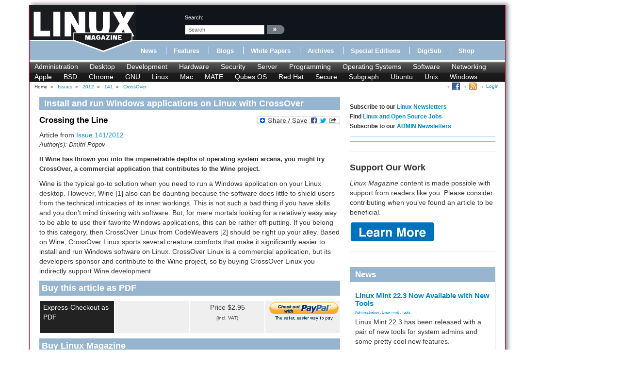

--- FILE ---
content_type: text/html; charset=utf-8
request_url: https://www.linux-magazine.com/Issues/2012/141/CrossOver
body_size: 10009
content:
<!DOCTYPE html>
<html xmlns="http://www.w3.org/1999/xhtml" xml:lang="en-US" lang="en-US" xmlns:fb="http://www.facebook.com/2008/fbml">
<head>        
    



                        	            <meta name="author" content="Dmitri Popov" />

    





<title>Crossing the Line &raquo; Linux Magazine</title>
        	            
    <link rel="canonical" href="http://www.linux-magazine.com/Issues/2012/141/CrossOver" />
<meta name="description" content="If Wine has thrown you into the impenetrable depths of operating system arcana, you might try CrossOver, a commercial application that contributes..." />
<meta http-equiv="Content-Type" content="text/html; charset=utf-8" /><meta name="viewport" content="width=device-width, initial-scale=1.0" />


<meta name="revisit-after" content="1 days">

<meta property="og:description" content="If Wine has thrown you into the impenetrable depths of operating system arcana, you might try CrossOver, a commercial application that contributes..." />
<meta property="og:title" content="Crossing the Line &raquo; Linux Magazine" />
<meta property="og:url" content="http://www.linux-magazine.com/Issues/2012/141/CrossOver" />
<meta property="og:site_name" content="Linux Magazine" />


    <meta property="og:image" content="http://www.linux-magazine.com/design/linux_magazin_en/images/OGLogo.png" />
    <meta property="og:image:width" content="489" />
    <meta property="og:image:height" content="200" />
    <meta property="og:image:type" content="image/png" />
    <link rel="image_src" href="http://www.linux-magazine.com/design/linux_magazin_en/images/OGLogo.png" />

<!--[if lt IE 9 ]>
    <meta http-equiv="X-UA-Compatible" content="IE=8,chrome=1" />
<![endif]-->

<link rel="Alternate" type="application/rss+xml" title="RSS" href="/index.php/rss/feed/news" />
<link rel="Shortcut icon" href="/extension/lnm/design/linux_magazin_en/images/favicon.ico" type="image/x-icon" />

<meta name="news_keywords" content="Administration,interoperability,Linux,Windows">
        <link rel="stylesheet" type="text/css" href="/var/linux_magazin/cache/public/stylesheets/08e5641c32e9fca06269b9f2cdb8cf54_all.css" />




<script defer data-api="/api/event" data-domain="linux-magazine.com" src="/js/script.js"></script>

<script type='text/javascript'><!--//<![CDATA[
    
	var ados_keywords = ados_keywords || [];
	if( location.protocol=='https:' ) {
	    ados_keywords.push('T:SSL');
	}
	else {
	    ados_keywords.push('T:HTTP');
	}
    

    	ados_keywords.push('S:Subpage');
    
        	    
    
//]]>--></script>
<script type='text/javascript'><!--//<![CDATA[
    
    function browserWidth() {
	var myWidth = 0;
	if( typeof( window.innerWidth ) == 'number' ) {
	    //Non-IE
	    myWidth = window.innerWidth;
	}
	else if( document.documentElement && document.documentElement.clientWidth ) {
	    //IE 6+ in 'standards compliant mode'
	    myWidth = document.documentElement.clientWidth;
	}
	else if( document.body && document.body.clientWidth ) {
	    //IE 4 compatible
	    myWidth = document.body.clientWidth;
	}
	return myWidth;
    }
    
//]]>--></script>

    
	<script type="text/javascript">
	    var p="http",d="static";
	    if(document.location.protocol=="https:"){p+="s";d="engine";}
	    var z=document.createElement("script");
	    z.type="text/javascript";
	    z.async=true;
	    z.src=p+"://"+d+".adzerk.net/ados.js";
	    var s=document.getElementsByTagName("script")[0];
	    s.parentNode.insertBefore(z,s);
	</script>
    

                <script type='text/javascript'><!--//<![CDATA[

	
	    var ados = ados || {};
	    ados.run = ados.run || [];
	    ados.run.push(function() {
	

	ados_setKeywords(ados_keywords.join(', '));

		    		    		    						    								    ados_add_placement(4669,20977,"zerkbanner_rectangle",5);
					    		    		    		    		    	
            
            if (browserWidth() >= 768)
            {
                ados_add_placement(
                    4669,
                    20977,
                    "zerkbanner_leaderboard",
                    4).setZone(16033);
            }            
            else {
                ados_add_placement(
                    4669,
                    20977,
                    "zerkbanner_mobile_top",
                    23).setZone();
            }                    
            
            ados_add_placement(
                4669,
                20977,
                "zerkbanner_rectangle",
                5 ).setZone(16034);

        
            
            if (browserWidth() >= 979)
            {
                ados_add_placement(
                    4669,
                    20977,
                    "zerkbanner_skyscraper",
                    6).setZone(16035);
            }                    
            
            if (browserWidth() >= 979)
            {
                ados_add_placement(
                    4669,
                    20977,
                    "zerkbanner_skyscraper_2",
                    6).setZone(16036);
            }                    
            
            ados_add_placement(
                4669,
                20977,
                "zerkbanner_bottom_full",
                [3,20] ).setZone(16097);

        
            
            ados_add_placement(
                4669,
                20977,
                "zerkbanner_masthead",
                20 ).setZone(16206);

        
            
            ados_add_placement(
                4669,
                20977,
                "zerkbanner_button_2",
                14 ).setZone(16097);

        
            
            ados_add_placement(
                4669,
                20977,
                "zerkbanner_left_menue_button",
                14 ).setZone(16204);

        
            
            ados_add_placement(
                4669,
                20977,
                "zerkbanner_var_zone",
                20 ).setZone(16205);

        
            
            ados_add_placement(
                4669,
                20977,
                "zerkbanner_tracking",
                20 ).setZone(20871);

        
    
	ados_load();
    
	});
    
    //]]>--></script>
</head>
<body>
<div id="Body">
    
	
    <div class="leaderboard span12">
        <!-- Aqua Ad Server Asynchronous JS Tag - Generated with Revive Adserver v5.5.2 -->
        <ins data-revive-zoneid="12070" data-revive-id="fa8c6c9da7f33852f7097c4a94da1070"></ins>
        <script async src="//servedby.aqua-adserver.com/asyncjs.php"></script>
    </div>
    <div id="Skyscraper" class="hidden-phone hidden-tablet">
        <div class="skyscraper hidden-phone hidden-tablet">
            <!-- Aqua Ad Server Asynchronous JS Tag - Generated with Revive Adserver v5.5.2 -->
            <ins data-revive-zoneid="12080" data-revive-id="fa8c6c9da7f33852f7097c4a94da1070"></ins>
            <script async src="//servedby.aqua-adserver.com/asyncjs.php"></script>
        </div>
        <div class="skyscraper_2 hidden-phone hidden-tablet">
            <!-- Aqua Ad Server Asynchronous JS Tag - Generated with Revive Adserver v5.5.2 -->
            <ins data-revive-zoneid="12081" data-revive-id="fa8c6c9da7f33852f7097c4a94da1070"></ins>
            <script async src="//servedby.aqua-adserver.com/asyncjs.php"></script>
        </div>
    </div>

    <div id="Stage">
	<header>
	    <div class="container">
		<div class="row">
		    <div class="span12">
			<div class="row" id="HeaderTop">
			    <div class="span3" id="Logo">
				<a href="/index.php"><img src="/extension/lnm/design/linux_magazin_en/images/LinuxInt-outline_220-97.png" title="" alt="" /></a>			    </div>
			    <div class="span9" id="HeaderRight">
				<div class="row">
				    <div class="span1">
					&nbsp;
				    </div>

				    <div class="span3" id="Search">
					<div id="searchbox">
    <form action="/index.php/content/search">
	<label>search:</label>
        <input  onfocus="if (value == 'search') {value=''}" onblur="if (value== '') {value='search'}"  name="SearchText" value="search" id="searchtext" class="input_top" type="text" />
		    <input onclick="_gaq.push(['_trackEvent', 'header-search', 'search', 'image-link'])" type="image" class="searchimage" src="/extension/lnm/design/linux_magazin_en/images/icons/pfeil_schwarz.gif" alt="search:" />
			<div id="header-autocomplete-rs"></div>
    </form>
</div>


<script type="text/javascript">
jQuery('#header-autocomplete-rs').css('width', jQuery('input#searchtext').width() + 60);
var autocomplete = new eZAJAXAutoComplete({    url: '/index.php/ezjscore/call/ezfind::autocomplete',
    inputid: 'searchtext',
    containerid: 'header-autocomplete-rs',
    minquerylength: 2,
    resultlimit: 10});
</script>
				    </div>
				    <div class="span2 hidden-tablet hidden-phone" id="Claim">
					            <div id="zerkbanner_button_2" class="hidden-tablet hidden-phone button_2">
        
    
</div>				    </div>
				</div>
				<div class="row">
				    <div class="span12" id="Menue">
					
<ul>
    		    		
		    <li><a onclick="_gaq.push(['_trackEvent', 'menue', 'Online/News', 'text-link'])" href="/index.php/Online/News" class="toplinks ">News</a></li>			    <li class="delimiter"></li>		    		
		    <li><a onclick="_gaq.push(['_trackEvent', 'menue', 'Online/Features', 'text-link'])" href="/index.php/Online/Features" class="toplinks ">Features</a></li>			    <li class="delimiter"></li>		    		
		    <li><a onclick="_gaq.push(['_trackEvent', 'menue', 'Online/Blogs', 'text-link'])" href="/index.php/Online/Blogs" class="toplinks ">Blogs</a></li>			    <li class="delimiter"></li>		    		
		    <li><a onclick="_gaq.push(['_trackEvent', 'menue', 'Online/White-Papers', 'text-link'])" href="/index.php/Online/White-Papers" class="toplinks ">White Papers</a></li>			    <li class="delimiter"></li>		    		
		    <li><a onclick="_gaq.push(['_trackEvent', 'menue', 'Issues', 'text-link'])" href="/index.php/Issues" class="toplinks active">Archives</a></li>			    <li class="delimiter"></li>		    		
		    <li><a onclick="_gaq.push(['_trackEvent', 'menue', 'Resources/Special-Editions', 'text-link'])" href="/index.php/Resources/Special-Editions" class="toplinks ">Special Editions</a></li>			    <li class="delimiter"></li>		    		
		    <li><a onclick="_gaq.push(['_trackEvent', 'menue', 'lnmshop/start', 'text-link'])" href="/index.php/lnmshop/start" class="toplinks ">DigiSub</a></li>			    <li class="delimiter"></li>		    		
		    <li><a onclick="_gaq.push(['_trackEvent', 'menue', 'http://www.sparkhaus-shop.com?utm_source=LPM&utm_medium=Link&utm_campaign=SHOP', 'text-link'])" href="http://www.sparkhaus-shop.com?utm_source=LPM&amp;utm_medium=Link&amp;utm_campaign=SHOP" target="_blank" class="toplinks ">Shop</a></li>			    </ul>
				    </div>
				</div>
			    </div>
			</div>
			<div class="row" id="Tagmenue">
			    <div class="span12">
				                    <ul class="level1">
		    <li class="menu-level-0">        	<a onclick="_gaq.push(['_trackEvent', 'tagmenue', '[1] Administration', 'text-link'])" href="/index.php/tags/view/administration">Administration</a>
        </li>
		    <li class="menu-level-0">        	<a onclick="_gaq.push(['_trackEvent', 'tagmenue', '[1] Desktop', 'text-link'])" href="/index.php/tags/view/desktop">Desktop</a>
        </li>
		    <li class="menu-level-0">        	<a onclick="_gaq.push(['_trackEvent', 'tagmenue', '[1] Development', 'text-link'])" href="/index.php/tags/view/web+development">Development</a>
        </li>
		    <li class="menu-level-0">        	<a onclick="_gaq.push(['_trackEvent', 'tagmenue', '[1] Hardware', 'text-link'])" href="/index.php/tags/view/hardware">Hardware</a>
        </li>
		    <li class="menu-level-0">        	<a onclick="_gaq.push(['_trackEvent', 'tagmenue', '[1] Security', 'text-link'])" href="/index.php/tags/view/security">Security</a>
        </li>
		    <li class="menu-level-0">        	<a onclick="_gaq.push(['_trackEvent', 'tagmenue', '[1] Server', 'text-link'])" href="/index.php/tags/view/administration/server">Server</a>
        </li>
		    <li class="menu-level-0">        	<a onclick="_gaq.push(['_trackEvent', 'tagmenue', '[1] Programming', 'text-link'])" href="/index.php/tags/view/programming">Programming</a>
        </li>
		    <li class="menu-level-0">        	<a onclick="_gaq.push(['_trackEvent', 'tagmenue', '[1] Operating Systems', 'text-link'])" href="/index.php/tags/view/operating systems">Operating Systems</a>
        </li>
		    <li class="menu-level-0">        	<a onclick="_gaq.push(['_trackEvent', 'tagmenue', '[1] Software', 'text-link'])" href="/index.php/tags/view/software">Software</a>
        </li>
		    <li class="menu-level-0">        	<a onclick="_gaq.push(['_trackEvent', 'tagmenue', '[1] Networking', 'text-link'])" href="/index.php/tags/view/networking">Networking</a>
        </li>
	    </ul>
        										    		    		    		    			    			    <ul class="level2">
				    <li class="menu-level-0">        	<a onclick="_gaq.push(['_trackEvent', 'tagmenue', '[2] Apple', 'text-link'])" href="/index.php/tags/view/Operating Systems/Apple">Apple</a>
        </li>
				    <li class="menu-level-0">        	<a onclick="_gaq.push(['_trackEvent', 'tagmenue', '[2] BSD', 'text-link'])" href="/index.php/tags/view/Operating Systems/BSD">BSD</a>
        </li>
				    <li class="menu-level-0">        	<a onclick="_gaq.push(['_trackEvent', 'tagmenue', '[2] Chrome', 'text-link'])" href="/index.php/tags/view/Operating Systems/Chrome">Chrome</a>
        </li>
				    <li class="menu-level-0">        	<a onclick="_gaq.push(['_trackEvent', 'tagmenue', '[2] GNU', 'text-link'])" href="/index.php/tags/view/Operating Systems/GNU">GNU</a>
        </li>
				    <li class="menu-level-0">        	<a onclick="_gaq.push(['_trackEvent', 'tagmenue', '[2] Linux', 'text-link'])" href="/index.php/tags/view/Operating Systems/Linux">Linux</a>
        </li>
				    <li class="menu-level-0">        	<a onclick="_gaq.push(['_trackEvent', 'tagmenue', '[2] Mac', 'text-link'])" href="/index.php/tags/view/Operating Systems/Mac">Mac</a>
        </li>
				    <li class="menu-level-0">        	<a onclick="_gaq.push(['_trackEvent', 'tagmenue', '[2] MATE', 'text-link'])" href="/index.php/tags/view/Operating Systems/MATE">MATE</a>
        </li>
				    <li class="menu-level-0">        	<a onclick="_gaq.push(['_trackEvent', 'tagmenue', '[2] Qubes OS', 'text-link'])" href="/index.php/tags/view/Operating Systems/Qubes OS">Qubes OS</a>
        </li>
				    <li class="menu-level-0">        	<a onclick="_gaq.push(['_trackEvent', 'tagmenue', '[2] Red Hat', 'text-link'])" href="/index.php/tags/view/Operating Systems/Red Hat">Red Hat</a>
        </li>
				    <li class="menu-level-0">        	<a onclick="_gaq.push(['_trackEvent', 'tagmenue', '[2] Secure', 'text-link'])" href="/index.php/tags/view/Operating Systems/Secure">Secure</a>
        </li>
				    <li class="menu-level-0">        	<a onclick="_gaq.push(['_trackEvent', 'tagmenue', '[2] Subgraph', 'text-link'])" href="/index.php/tags/view/Operating Systems/Subgraph">Subgraph</a>
        </li>
				    <li class="menu-level-0">        	<a onclick="_gaq.push(['_trackEvent', 'tagmenue', '[2] Ubuntu', 'text-link'])" href="/index.php/tags/view/Operating Systems/Ubuntu">Ubuntu</a>
        </li>
				    <li class="menu-level-0">        	<a onclick="_gaq.push(['_trackEvent', 'tagmenue', '[2] Unix', 'text-link'])" href="/index.php/tags/view/Operating Systems/Unix">Unix</a>
        </li>
				    <li class="menu-level-0">        	<a onclick="_gaq.push(['_trackEvent', 'tagmenue', '[2] Windows', 'text-link'])" href="/index.php/tags/view/Operating Systems/Windows">Windows</a>
        </li>
			    </ul>
					    
			    </div>
			</div>
			<div class="row">
			    <div class="span12" id="Breadcrumb">
				<div itemscope itemtype="http://data-vocabulary.org/Breadcrumb">

    
        		    Home
        	            	    		&nbsp;<span class="separator">&#187;</span>&nbsp;
	    			    	    
	    
	    	    	    	    	        	        <a class="path" href="/index.php/Issues" itemprop="url"><span itemprop="title">Issues</span></a>
	    		            	    		&nbsp;<span class="separator">&#187;</span>&nbsp;
	    			    	    
	    
	    	    	    	    	        	        <a class="path" href="/index.php/Issues/2012" itemprop="url"><span itemprop="title">2012</span></a>
	    		            	    		&nbsp;<span class="separator">&#187;</span>&nbsp;
	    			    	    
	    
	    	    	    	    	        	        <a class="path" href="/index.php/Issues/2012/141" itemprop="url"><span itemprop="title">141</span></a>
	    		            	    		&nbsp;<span class="separator">&#187;</span>&nbsp;
	    			    	    
	    
	    	    	    	    	        <a class="path" href="#" itemprop="url"><span itemprop="title">CrossOver</span></a>
	    		                    <div class="link">
			    <a class="login" href="/index.php/user/login" title="Logout">Login</a>
	    </div><div class="link"><a href="/index.php/rss/feed/lmi_news" title="The latest Linux and Open Source News" target="_blank"><img src="/extension/bootstrap/design/bootstrap/images/icons/feedIcon16.png" width="16" height="16" alt="The latest Linux and Open Source News"/></a></div><div class="link"><a href="https://www.facebook.com/linuxpromagazine" target="_blank" title="Linux Magazine on Facebook"><img src="/extension/bootstrap/design/bootstrap/images/facebook_icon.png" width="16" height="16" alt="Linux Magazine on Facebook"/></a></div></div>
			    </div>
			</div>
		    </div>
		</div>
	    </div>
	</header>
	    <div class="container" id="mainContent">		<div id="main-position" class="row">
		    
            <!-- Aqua Ad Server Asynchronous JS Tag - Generated with Revive Adserver v5.5.2 -->
            <ins data-revive-zoneid="12104" data-revive-id="fa8c6c9da7f33852f7097c4a94da1070"></ins>
            <script async src="//servedby.aqua-adserver.com/asyncjs.php"></script>
		</div>
		<div class="row">
		    					    		    			<div id="ContentLeft" class="span8">
			    
<div class="full article">
    <h2>
		        Install and run Windows applications on Linux with CrossOver	    </h2>
    <div class="full-content">
		    <div class="social_bookmarks">
    <div style="display: inline; padding-top: 5px;">
	<a class="FlattrButton" style="display:none;" title="CrossOver" rev="flattr;uid:lnmusa;button:compact;category:text;tags:linux,magazine,linux-magazine;" href="http://www.linux-magazine.com/Issues/2012/141/CrossOver">
	    If Wine has thrown you into the impenetrable depths of operating system arcana, you might try CrossOver, a commercial application that contributes to the Wine project.
	</a>
    </div>
    <a class="a2a_dd" href="http://www.addtoany.com/share_save?linkurl=http%3A%2F%2Fwww.linux-magazin.de%2F&amp;linkname=linux-magazine.com"><img src="http://static.addtoany.com/buttons/share_save_171_16.png" width="171" height="16" border="0" alt="Share"/></a>
    
	<script type="text/javascript">
	    var a2a_config = a2a_config || {};
	    a2a_config.linkname = "CrossOver";
	    a2a_config.linkurl = "https://www.linux-magazine.com/Issues/2012/141/CrossOver";
	</script>
	<script type="text/javascript" src="http://static.addtoany.com/menu/page.js"></script>
    
</div>

	    <h1>    Crossing the Line</h1>
	    	    	    	        <div class="attribute-issue">
		    Article from <a href="/Issues/2012/141">Issue 141/2012</a>
	        </div>
	    	    		

                <div class="author">
		    	    	    	    	    	    			    	    

	    Author(s): 	    		<span class="author" itemprop="author">Dmitri Popov</span>
	    	    	    </div>
	    	    <div class="article_intro">
		    <p>If Wine has thrown you into the impenetrable depths of operating system arcana, you might try CrossOver, a commercial application that contributes to the Wine project.</p>
	    </div>
			    <div class="article_body">    <p>Wine is the typical go-to solution when you need to run a Windows application on your Linux desktop. However, Wine [1] also can be daunting because the software does little to shield users from the technical intricacies of its inner workings. This is not such a bad thing if you have skills and you don’t mind tinkering with software. But, for mere mortals looking for a relatively easy way to be able to use their favorite Windows applications, this can be rather off-putting. If you belong to this category, then CrossOver Linux from CodeWeavers [2] should be right up your alley. Based on Wine, CrossOver Linux sports several creature comforts that make it significantly easier to install and run Windows software on Linux. CrossOver Linux is a commercial application, but its developers sponsor and contribute to the Wine project, so by buying CrossOver Linux you indirectly support Wine development</p>
</div>
		        <div id="articlebox">

		    <div class="articlebox row">
		<h2>Buy this article as PDF</h2>
		<div class="span8">
		    <div class="row express">
			<div class="span2 description">Express-Checkout as PDF</div>
			<div class="span2">
			    			</div>
			<div class="span2">
			    Price $2.95<br/> <span class="vat">(incl. VAT)</span>
			</div>
			<div class="span2">
			    
	
				
	<form action="https://www.paypal.com/cgi-bin/webscr" method="POST" target="_blank">
	<INPUT TYPE="hidden" name="charset" value="utf-8">
	<input type="hidden" name="cmd" value="_xclick">
	<input type="hidden" name="business" value="payment@linuxnewmedia.com">
	<input type="hidden" name="item_name" value="[LMI]: CrossOver">
	<input type="hidden" name="item_number" value="55685">
	<input type="hidden" name="amount" value="2.95">
	<input type="hidden" name="tax" value="0">
	<input type="hidden" name="no_shipping" value="0">
	<input type="hidden" name="no_note" value="1">
	<input type="hidden" name="custom" value="1768939576"><!-- customtag -->
	<input type="hidden" name="currency_code" value="USD">
	<input type="hidden" name="lc" value="US">
	<input type="hidden" name="bn" value="PP-BuyNowBF">
	<input type="hidden" name="notify_url" value="http://www.linux-magazine.com/paypal/ipn">
	<input type="hidden" name="return" value="https://www.linux-magazine.com/paypal/return">
	<input type="image" onclick="_gaq.push(['_trackEvent', 'PayPal', 'articlebox', 'CrossOver'])" src="/extension/lnm_paypal/design/standard/images/paypal_button.gif" border="0" name="submit" alt="Make payments with PayPal">
	<!-- img alt="" border="0" src="https://www.sandbox.paypal.com/de_DE/i/scr/pixel.gif" width="1" height="1"/ -->
	</form>
			    			</div>
		    </div>
		</div>
	    </div>
		<div class="articlebox row">
	    <h2>Buy Linux Magazine</h2>
	    <div class="span8">
		<div class="row single">
		    <div class="span2 description">SINGLE ISSUES</div>
		    <div class="span2"><a onclick="_gaq.push(['_trackEvent', 'articlebox', 'Order-Print-Issue', 'CrossOver', 'text-link'])" target="_blank" title="Linux Magazine Print Issues" href="http://www.sparkhaus-shop.com/magazines/linux-magazine-linux-pro-magazine/back-issues.html?utm_source=LMI&utm_medium=Link&utm_content=ArticleUpsellingBox&utm_campaign=LMIBackissue"><span>Print Issues</span></a></div>
		    <div class="span2"><a onclick="_gaq.push(['_trackEvent', 'articlebox', 'Order-Digital-Issue', 'CrossOver', 'text-link'])" target="_blank" title="Linux Magazine Digital Issues" href="http://www.sparkhaus-shop.com/magazines/linux-magazine-linux-pro-magazine/digital-issues.html?utm_source=LMI&utm_medium=Link&utm_content=ArticleUpsellingBox&utm_campaign=LMIDigitalIssue"><span>Digital Issues</span></a></div>
		    <div class="span2">&nbsp;</div>
		</div>
				    <div class="row subs">
			<div class="span2 description">SUBSCRIPTIONS</div>
			<div class="span2">
			    				<a onclick="_gaq.push(['_trackEvent', 'articlebox', 'Order-Print-Subscription', 'CrossOver', 'text-link'])" target="_blank" title="Linux Magazine Print Subscriptions" href="http://www.sparkhaus-shop.com/magazines/linux-magazine-linux-pro-magazine/full-subscription.html?utm_source=LMI&utm_medium=Link&utm_content=ArticleUpsellingBox&utm_campaign=LMISubscription"><span>Print Subs</span></a>
			    			</div>
			<div class="span2">
			    				<a onclick="_gaq.push(['_trackEvent', 'articlebox', 'Order-Digital-Subscription', 'CrossOver', 'text-link'])" target="_blank" title="Linux Magazine Digital Subscriptions" href="http://www.sparkhaus-shop.com/magazines/linux-magazine-linux-pro-magazine/digital-subscription.html?utm_source=LMI&utm_medium=Link&utm_content=ArticleUpsellingBox&utm_campaign=LMIDigisub"><span>Digisubs</span></a>
			    			</div>
			<div class="span2">&nbsp;</div>
		    </div>
						    <div class="row apps">
			<div class="span2 description">TABLET &amp; SMARTPHONE APPS</div>
			<div class="span2">
			    				<a onclick="_gaq.push(['_trackEvent', 'articlebox', 'Apps-iTunes', 'CrossOver', 'image-link'])" target="_blank" href="https://itunes.apple.com/us/app/linux-pro-magazine/id581202149" title="Linux Magazine on iTunes"><img alt="" src="/extension/lnm_upselling/design/bootstrap/images/Download_on_the_App_Store_Badge_US-UK_135x40.png"></a>
			    			</div>
			<div class="span2">
			    				<a onclick="_gaq.push(['_trackEvent', 'articlebox', 'Apps-Android-US', 'CrossOver', 'image-link'])" target="_blank" href="https://play.google.com/store/newsstand/details?id=CAow-vqbBw" title="Linux Magazine on Google Play Magazines"><img width="102" height="35" alt="Get it on Google Play" src="https://developer.android.com/images/brand/en_generic_rgb_wo_45.png"></a><p>US / Canada</p>
			    			</div>
			<div class="span2">
			    				<a onclick="_gaq.push(['_trackEvent', 'articlebox', 'Apps-Android-UK', 'CrossOver', 'image-link'])" target="_blank" href="https://play.google.com/store/newsstand/details?id=CAow-fqbBw" title="Linux Magazine on Google Play Magazines"><img width="102" height="35" alt="Get it on Google Play" src="https://developer.android.com/images/brand/en_generic_rgb_wo_45.png"></a>
				<p>UK / Australia</p>
			    			</div>
		    </div>
			    </div>
	</div>
    </div>
	            <div class="attribute-relatedcontent">
    <h2>Related content</h2>
    <ul>
		            	<li class="float-break">
		            								        		    <a onclick="_gaq.push(['_trackEvent', 'related-content', 'Issues/2015/175/CrossOver-14-Linux', 'text-link'])" href="/Issues/2015/175/CrossOver-14-Linux" title="CrossOver 14 Linux">CrossOver 14 Linux</a>
									<div class="attribute-intro">    <p>Have you transitioned from Windows to Linux and then found that you still need the occasional Windows program? You could set up a virtual machine, but CrossOver Linux offers a faster and more efficient approach.</p>
</div>
			<div class="more">
			            			<a onclick="_gaq.push(['_trackEvent', 'related-content', 'Issues/2015/175/CrossOver-14-Linux', 'more-link'])" href="/Issues/2015/175/CrossOver-14-Linux" title="CrossOver 14 Linux">more &raquo;</a>
			    			    			</div>
		            	    <!--100-->
        	</li>
        		    		            	<li class="float-break">
		            								        		    <a onclick="_gaq.push(['_trackEvent', 'related-content', 'Online/News/Windows-under-Linux-CodeWeavers-Has-CrossOver-Plans-for-2009', 'text-link'])" href="/Online/News/Windows-under-Linux-CodeWeavers-Has-CrossOver-Plans-for-2009" title="Windows under Linux: CodeWeavers Has CrossOver Plans for 2009">Windows under Linux: CodeWeavers Has CrossOver Plans for 2009</a>
									<div class="attribute-intro">     <p>Commercial Wine variant provider CodeWeavers peers into the crystal ball and sees Direct X 10, PhotoShop CS3 and Quicken 2009.</p>
</div>
			<div class="more">
			            			<a onclick="_gaq.push(['_trackEvent', 'related-content', 'Online/News/Windows-under-Linux-CodeWeavers-Has-CrossOver-Plans-for-2009', 'more-link'])" href="/Online/News/Windows-under-Linux-CodeWeavers-Has-CrossOver-Plans-for-2009" title="Windows under Linux: CodeWeavers Has CrossOver Plans for 2009">more &raquo;</a>
			    			    			</div>
		            	    <!--68-->
        	</li>
        		    		            	<li class="float-break">
		            								        		    <a onclick="_gaq.push(['_trackEvent', 'related-content', 'Online/News/Crossover-6.2-with-Improved-Outlook-Support', 'text-link'])" href="/Online/News/Crossover-6.2-with-Improved-Outlook-Support" title="Crossover 6.2 with Improved Outlook Support">Crossover 6.2 with Improved Outlook Support</a>
									<div class="attribute-intro">     <p>Codeweavers, the manufacturers of Crossover, the Wine-based runtime environment, have announced version 6.2 of their software for Linux and Mac OS X, and given users a sneak preview of new and improved functions. </p>
</div>
			<div class="more">
			            			<a onclick="_gaq.push(['_trackEvent', 'related-content', 'Online/News/Crossover-6.2-with-Improved-Outlook-Support', 'more-link'])" href="/Online/News/Crossover-6.2-with-Improved-Outlook-Support" title="Crossover 6.2 with Improved Outlook Support">more &raquo;</a>
			    			    			</div>
		            	    <!--58-->
        	</li>
        		    		            	<li class="float-break">
		            								        		    <a onclick="_gaq.push(['_trackEvent', 'related-content', 'Issues/2005/54/Windows-apps-with-Wine', 'text-link'])" href="/Issues/2005/54/Windows-apps-with-Wine" title="Windows apps with Wine">Windows apps with Wine</a>
									<div class="attribute-intro">     <p> If you need to make a Windows application run on Linux, there is no better way than Wine. We investigated the free and commercial Wine variants to see how they bear up under real-life conditions. </p>
</div>
			<div class="more">
			            			<a onclick="_gaq.push(['_trackEvent', 'related-content', 'Issues/2005/54/Windows-apps-with-Wine', 'more-link'])" href="/Issues/2005/54/Windows-apps-with-Wine" title="Windows apps with Wine">more &raquo;</a>
			    			    			</div>
		            	    <!--57-->
        	</li>
        		    		            	<li class="float-break">
		            								        		    <a onclick="_gaq.push(['_trackEvent', 'related-content', 'Online/News/Crossover-Offers-Google-Chrome-on-Linux', 'text-link'])" href="/Online/News/Crossover-Offers-Google-Chrome-on-Linux" title="Crossover Offers Google Chrome on Linux">Crossover Offers Google Chrome on Linux</a>
									<div class="attribute-intro">     <p>U.S. company Codeweavers today offers a special Google Chrome version of their CrossOver runtime environment for free download, giving Linux and Mac users the opportunity to test the search engine vendor’s new browser.</p>
</div>
			<div class="more">
			            			<a onclick="_gaq.push(['_trackEvent', 'related-content', 'Online/News/Crossover-Offers-Google-Chrome-on-Linux', 'more-link'])" href="/Online/News/Crossover-Offers-Google-Chrome-on-Linux" title="Crossover Offers Google Chrome on Linux">more &raquo;</a>
			    			    			</div>
		            	    <!--56-->
        	</li>
        		    	    </ul>
</div>	
	            
    	<div id="disqus_thread"></div>
	<script type="text/javascript">
	    
	    var disqus_shortname = 'linuxpromagazine';
	    var disqus_identifier = 66271;
	    var disqus_url = "https://www.linux-magazine.com/Issues/2012/141/CrossOver";
	    var disqus_title = "CrossOver";
	    
		(function() {
		    var dsq = document.createElement('script'); dsq.type = 'text/javascript'; dsq.async = true;
		    dsq.src = 'http://' + disqus_shortname + '.disqus.com/embed.js';
		    (document.getElementsByTagName('head')[0] || document.getElementsByTagName('body')[0]).appendChild(dsq);
		})();
	    
	</script>
	<noscript>Please enable JavaScript to view the <a href="http://disqus.com/?ref_noscript">comments powered by Disqus.</a></noscript>
	<a href="http://disqus.com" class="dsq-brlink">comments powered by <span class="logo-disqus">Disqus</span></a>
    
    </div>
</div>


			</div>
			<div id="ContentRight" class="span4">
			                                                                                	                
    		    <div class="block ads">
    	<h6>Subscribe to our <a href="https://us2.list-manage.com/subscribe?u=1c76cb37f73773b4962ae429b&id=15836edcb2" target="_blank">Linux Newsletters</a><br>
Find <a href="https://opensourcejobhub.com/" target="_blank">Linux and Open Source Jobs</a><br>
Subscribe to our <a href="https://us2.list-manage.com/subscribe?u=1c76cb37f73773b4962ae429b&id=6820c9c211" target="_blank">ADMIN Newsletters</a></h6>
    </div>
		    	    <div class="block-separator"></div>
			    		    
<div id="rectangle" class="block adzerk  ">
    
    <div class="block-content">
	            <div id="zerkbanner_rectangle" class="">
        
    
</div>    </div>
    <div class="clear"></div>
</div>

		    	    <div class="block-separator"></div>
			    <div class="block ads">
    	<!-- Aqua Ad Server Asynchronous JS Tag - Generated with Revive Adserver
v5.5.3 -->
<ins data-revive-zoneid="12076"
data-revive-id="fa8c6c9da7f33852f7097c4a94da1070"></ins>
<script async src="//servedby.aqua-adserver.com/asyncjs.php"></script>
    </div>
		    	    <div class="block-separator"></div>
			    <div class="block ads">
    	<hr>
<h1>Support Our Work</h1>
<p><I>Linux Magazine</I> content is made possible with support from readers like you. Please consider contributing when you’ve found an article to be beneficial.</p>

<a href="https://www.linux-magazine.com/Support-Our-Work">
	   <img src="https://www.linux-magazine.com/var/linux_magazin/storage/images/media/linux-magazine-eng-us/images/misc/learn-more/834592-1-eng-US/Learn-More_medium.png" alt="Learn More">
	</a>

<hr>

    </div>
		    	    <div class="block-separator"></div>
			                        		    <div class="block block-latest_content_auto block-news">
    <h2>News</h2>    <div class="block-content">
	<ul>
	    				    				<li>
		    					    		    <h3><a href="/Online/News/Linux-Mint-22.3-Now-Available-with-New-Tools">    Linux Mint 22.3 Now Available with New Tools</a></h3>
		    					    		        			
			        			
			        			
			    <div class="tags">
    
    		        	<a onclick="_gaq.push(['_trackEvent', 'taglist', '[1] Administration', 'text-link'])" href="/tags/view/Administration">Administration</a>
        		    , 		        	<a onclick="_gaq.push(['_trackEvent', 'taglist', '[3] Linux mint', 'text-link'])" href="/tags/view/Operating+Systems/Linux/Linux+mint">Linux mint</a>
        		    , 		        	<a onclick="_gaq.push(['_trackEvent', 'taglist', '[1] Tools', 'text-link'])" href="/tags/view/Tools">Tools</a>
        		    </div>
		    			    <p>Linux Mint 22.3 has been released with a pair of new tools for system admins and some pretty cool new features.</p>
		    		</li>
			    				    				<li>
		    					    		    <h3><a href="/Online/News/New-Linux-Malware-Targets-Cloud-Based-Linux-Installations">    New Linux Malware Targets Cloud-Based Linux Installations</a></h3>
		    					    		        			
			        			
			        			
			    <div class="tags">
    
    		        	<a onclick="_gaq.push(['_trackEvent', 'taglist', '[1] Cloud', 'text-link'])" href="/tags/view/Cloud">Cloud</a>
        		    , 		        	<a onclick="_gaq.push(['_trackEvent', 'taglist', '[2] Linux', 'text-link'])" href="/tags/view/Operating+Systems/Linux">Linux</a>
        		    , 		        	<a onclick="_gaq.push(['_trackEvent', 'taglist', '[2] malware', 'text-link'])" href="/tags/view/Security/malware">malware</a>
        		    </div>
		    			    <p>VoidLink, a new Linux malware, should be of real concern because of its stealth and customization.</p>
		    		</li>
			    				    				<li>
		    					    		    <h3><a href="/Online/News/Say-Goodbye-to-Middle-Mouse-Paste">    Say Goodbye to Middle-Mouse Paste</a></h3>
		    					    		        			
			        			
			        			
			    <div class="tags">
    
    		        	<a onclick="_gaq.push(['_trackEvent', 'taglist', '[3] Firefox', 'text-link'])" href="/tags/view/Software/Browser/Firefox">Firefox</a>
        		    , 		        	<a onclick="_gaq.push(['_trackEvent', 'taglist', '[2] Gnome', 'text-link'])" href="/tags/view/Desktop/Gnome">Gnome</a>
        		    , 		        	<a onclick="_gaq.push(['_trackEvent', 'taglist', '[1] Security', 'text-link'])" href="/tags/view/Security">Security</a>
        		    </div>
		    			    <p>Both Gnome and Firefox have proposed getting rid of a long-time favorite Linux feature.</p>
		    		</li>
			    				    				<li>
		    					    		    <h3><a href="/Online/News/Manjaro-26.0-Primary-Desktop-Environments-Default-to-Wayland">    Manjaro 26.0 Primary Desktop Environments Default to Wayland</a></h3>
		    					    		        			
			        			
			        			
			    <div class="tags">
    
    		        	<a onclick="_gaq.push(['_trackEvent', 'taglist', '[1] Desktop', 'text-link'])" href="/tags/view/Desktop">Desktop</a>
        		    , 		        	<a onclick="_gaq.push(['_trackEvent', 'taglist', '[3] Manjaro Linux', 'text-link'])" href="/tags/view/Operating+Systems/Linux/Manjaro+Linux">Manjaro Linux</a>
        		    , 		        	<a onclick="_gaq.push(['_trackEvent', 'taglist', '[2] Wayland', 'text-link'])" href="/tags/view/Desktop/Wayland">Wayland</a>
        		    </div>
		    			    <p>If you want to stick with X.Org, you'll be limited to the desktop environments you can choose.</p>
		    		</li>
			    				    				<li>
		    					    		    <h3><a href="/Online/News/Mozilla-Plans-to-AI-ify-Firefox">    Mozilla Plans to AI-ify Firefox</a></h3>
		    					    		        			
			        			
			        			
			    <div class="tags">
    
    		        	<a onclick="_gaq.push(['_trackEvent', 'taglist', '[2] Artificial Intelligence', 'text-link'])" href="/tags/view/HPC/Artificial+Intelligence">Artificial Inte...</a>
        		    , 		        	<a onclick="_gaq.push(['_trackEvent', 'taglist', '[3] Firefox', 'text-link'])" href="/tags/view/Software/Browser/Firefox">Firefox</a>
        		    , 		        	<a onclick="_gaq.push(['_trackEvent', 'taglist', '[2] privacy', 'text-link'])" href="/tags/view/Security/privacy">privacy</a>
        		    </div>
		    			    <p>With a new CEO in control, Mozilla is doubling down on a strategy of trust, all the while leaning into AI.</p>
		    		</li>
			    				    				<li>
		    					    		    <h3><a href="/Online/News/Gnome-Says-No-to-AI-Generated-Extensions">    Gnome Says No to AI-Generated Extensions</a></h3>
		    					    		        			
			        			
			        			
			    <div class="tags">
    
    		        	<a onclick="_gaq.push(['_trackEvent', 'taglist', '[2] Artificial Intelligence', 'text-link'])" href="/tags/view/HPC/Artificial+Intelligence">Artificial Inte...</a>
        		    , 		        	<a onclick="_gaq.push(['_trackEvent', 'taglist', '[2] Gnome', 'text-link'])" href="/tags/view/Desktop/Gnome">Gnome</a>
        		    , 		        	<a onclick="_gaq.push(['_trackEvent', 'taglist', '[2] LLM', 'text-link'])" href="/tags/view/HPC/LLM">LLM</a>
        		    </div>
		    			    <p>If you're a developer wanting to create a new Gnome extension, you'd best set aside that AI code generator, because the extension team will have none of that.</p>
		    		</li>
			    				    				<li>
		    					    		    <h3><a href="/Online/News/Parrot-OS-Switches-to-KDE-Plasma-Desktop">    Parrot OS Switches to KDE Plasma Desktop</a></h3>
		    					    		        			
			        			
			        			
			    <div class="tags">
    
    		        	<a onclick="_gaq.push(['_trackEvent', 'taglist', '[2] Linux', 'text-link'])" href="/tags/view/Operating+Systems/Linux">Linux</a>
        		    , 		        	<a onclick="_gaq.push(['_trackEvent', 'taglist', '[3] Parrot OS', 'text-link'])" href="/tags/view/Operating+Systems/Linux/Parrot+OS">Parrot OS</a>
        		    , 		        	<a onclick="_gaq.push(['_trackEvent', 'taglist', '[3] Plasma', 'text-link'])" href="/tags/view/Desktop/KDE/Plasma">Plasma</a>
        		    </div>
		    			    <p>Yet another distro is making the move to the KDE Plasma desktop.</p>
		    		</li>
			    				    				<li>
		    					    		    <h3><a href="/Online/News/TUXEDO-Announces-Gemini-17">    TUXEDO Announces Gemini 17</a></h3>
		    					    		        			
			        			
			        			
			    <div class="tags">
    
    		        	<a onclick="_gaq.push(['_trackEvent', 'taglist', '[1] Hardware', 'text-link'])" href="/tags/view/Hardware">Hardware</a>
        		    , 		        	<a onclick="_gaq.push(['_trackEvent', 'taglist', '[2] laptop', 'text-link'])" href="/tags/view/open+hardware/laptop">laptop</a>
        		    , 		        	<a onclick="_gaq.push(['_trackEvent', 'taglist', '[2] Linux', 'text-link'])" href="/tags/view/Operating+Systems/Linux">Linux</a>
        		    </div>
		    			    <p>TUXEDO Computers has released the fourth generation of its Gemini laptop with plenty of updates.</p>
		    		</li>
			    				    				<li>
		    					    		    <h3><a href="/Online/News/Two-New-Distros-Adopt-Enlightenment">    Two New Distros Adopt Enlightenment</a></h3>
		    					    		        			
			        			
			        			
			    <div class="tags">
    
    		        	<a onclick="_gaq.push(['_trackEvent', 'taglist', '[1] Desktop', 'text-link'])" href="/tags/view/Desktop">Desktop</a>
        		    , 		        	<a onclick="_gaq.push(['_trackEvent', 'taglist', '[2] Enlightenment', 'text-link'])" href="/tags/view/Desktop/Enlightenment">Enlightenment</a>
        		    , 		        	<a onclick="_gaq.push(['_trackEvent', 'taglist', '[2] Linux', 'text-link'])" href="/tags/view/Operating+Systems/Linux">Linux</a>
        		    </div>
		    			    <p>MX Moksha and AV Linux 25 join ranks with Bodhi Linux and embrace the Enlightenment desktop.</p>
		    		</li>
			    				    				<li>
		    					    		    <h3><a href="/Online/News/Solus-Linux-4.8-Removes-Python-2">    Solus Linux 4.8 Removes Python 2</a></h3>
		    					    		        			
			        			
			        			
			    <div class="tags">
    
    		        	<a onclick="_gaq.push(['_trackEvent', 'taglist', '[1] Operating Systems', 'text-link'])" href="/tags/view/Operating+Systems">Operating Systems</a>
        		    , 		        	<a onclick="_gaq.push(['_trackEvent', 'taglist', '[2] Python', 'text-link'])" href="/tags/view/Programming/Python">Python</a>
        		    , 		        	<a onclick="_gaq.push(['_trackEvent', 'taglist', '[3] Solus Linux', 'text-link'])" href="/tags/view/Operating+Systems/Linux/Solus+Linux">Solus Linux</a>
        		    </div>
		    			    <p>Solus Linux 4.8 has been released with the latest Linux kernel, updated desktops, and a key removal.</p>
		    		</li>
			    	</ul>
    </div>
</div>
		    	    <div class="block-separator"></div>
			    <div class="block block-tag_cloud block-tag_cloud">
    <h2>Tag Cloud</h2>    <div class="block-content">
	
		    		<div class="full full-tagcloud">
    		    		    		    		    		    		    		    		    		    		    		    		    		    		    		            			    <a href="/tags/view/Administration" style="font-size: 131.88679245283%" title="425 objects tagged with 'Administration'">Administration</a>
	    			    <a href="/tags/view/Community" style="font-size: 194.52830188679%" title="757 objects tagged with 'Community'">Community</a>
	    			    <a href="/tags/view/Desktop" style="font-size: 100%" title="256 objects tagged with 'Desktop'">Desktop</a>
	    			    <a href="/tags/view/Events" style="font-size: 112.2641509434%" title="321 objects tagged with 'Events'">Events</a>
	    			    <a href="/tags/view/Hardware" style="font-size: 139.81132075472%" title="467 objects tagged with 'Hardware'">Hardware</a>
	    			    <a href="/tags/view/Operating+Systems/Linux" style="font-size: 200%" title="786 objects tagged with 'Linux'">Linux</a>
	    			    <a href="/tags/view/Mobile" style="font-size: 102.64150943396%" title="270 objects tagged with 'Mobile'">Mobile</a>
	    			    <a href="/tags/view/Programming" style="font-size: 133.01886792453%" title="431 objects tagged with 'Programming'">Programming</a>
	    			    <a href="/tags/view/Security" style="font-size: 107.16981132075%" title="294 objects tagged with 'Security'">Security</a>
	    			    <a href="/tags/view/Software" style="font-size: 111.88679245283%" title="319 objects tagged with 'Software'">Software</a>
	    			    <a href="/tags/view/Operating+Systems/Ubuntu" style="font-size: 123.77358490566%" title="382 objects tagged with 'Ubuntu'">Ubuntu</a>
	    			    <a href="/tags/view/Web+Development" style="font-size: 115.09433962264%" title="336 objects tagged with 'Web Development'">Web Development</a>
	    			    <a href="/tags/view/Operating+Systems/Windows" style="font-size: 102.07547169811%" title="267 objects tagged with 'Windows'">Windows</a>
	    			    <a href="/tags/view/Software/free+software" style="font-size: 105.28301886792%" title="284 objects tagged with 'free software'">free software</a>
	    			    <a href="/tags/view/Events/CeBIT/open+source" style="font-size: 100.94339622642%" title="261 objects tagged with 'open source'">open source</a>
	    </div>
    </div>
</div>





		    
			</div>
		    		</div>
		<div id="bottom-banner" class="row">
		    <div class="span12">
			        <div id="zerkbanner_bottom_full" class="">
        
    
</div>		    </div>
		</div>	    </div>
	<div>
	    <div class="container">
		<div class="row">
		    <div class="span12" id="Footer">
			<footer>
    <div class="footer row">
	<div class="span1"></div>
	<div class="span10 claim-wrapper">
	    <div id="footer-topics" class="container">
		    			            	        
<div class="footer-sitemap">
    </div>

		    		    		    			    
<div class="footer-topics">
                        	<div class="footer-topic lastli footer-ini">
	    <ul>
				    			<li class="footer_topic_AboutUs"><a onclick="_gaq.push(['_trackEvent', 'footer-topics', '/About-Us', 'text-link'])" href="/About-Us">About Us </a></li>
		    		    				    			<li class="footer_topic_WriteForUs"><a onclick="_gaq.push(['_trackEvent', 'footer-topics', '/About-Us/Write-for-Us', 'text-link'])" href="/About-Us/Write-for-Us">Write for Us </a></li>
		    		    				    			<li class="footer_topic_Contact"><a onclick="_gaq.push(['_trackEvent', 'footer-topics', '/About-Us/Contact', 'text-link'])" href="/About-Us/Contact">Contact </a></li>
		    		    				    			<li class="footer_topic_LegalNotice"><a onclick="_gaq.push(['_trackEvent', 'footer-topics', '/About-Us/Legal-Notice', 'text-link'])" href="/About-Us/Legal-Notice">Legal Notice </a></li>
		    		    				    			<li class="footer_topic_PrivacyPolicy"><a onclick="_gaq.push(['_trackEvent', 'footer-topics', '/About-Us/Privacy-Policy', 'text-link'])" href="/About-Us/Privacy-Policy">Privacy Policy </a></li>
		    		    				    			<li class="footer_topic_ManageSubscription"><a onclick="_gaq.push(['_trackEvent', 'footer-topics', '/Subscribe/Manage-Subscription', 'text-link'])" href="/Subscribe/Manage-Subscription">Manage Subscription </a></li>
		    		    			    </ul>
	</div>
    </div>


		    	    </div>
	</div>
	<div class="span1"></div>
    </div>
    <div class="row">
					    <div id="glossar">
		<ul id="glossar_menue">
		    			<li>
			    <a href="/index.php/Glossary">Glossary</a>
			            <ul>
		    		<li>
		    <a href="/index.php/Glossary/Raspberry-Pi">Raspberry Pi</a>
		    		</li>
	    	    </ul>			</li>
		    		</ul>
	    </div>
			    <div id="copyright">
				&copy; 2026 <a href="http://www.linuxnewmedia.com/" target="_blank">Linux New Media USA, LLC</a>
	    </div>
	    </div>
</footer>		    </div>
		</div>
	    </div>
	</div>
    </div>
</div>



</body>
</html>


